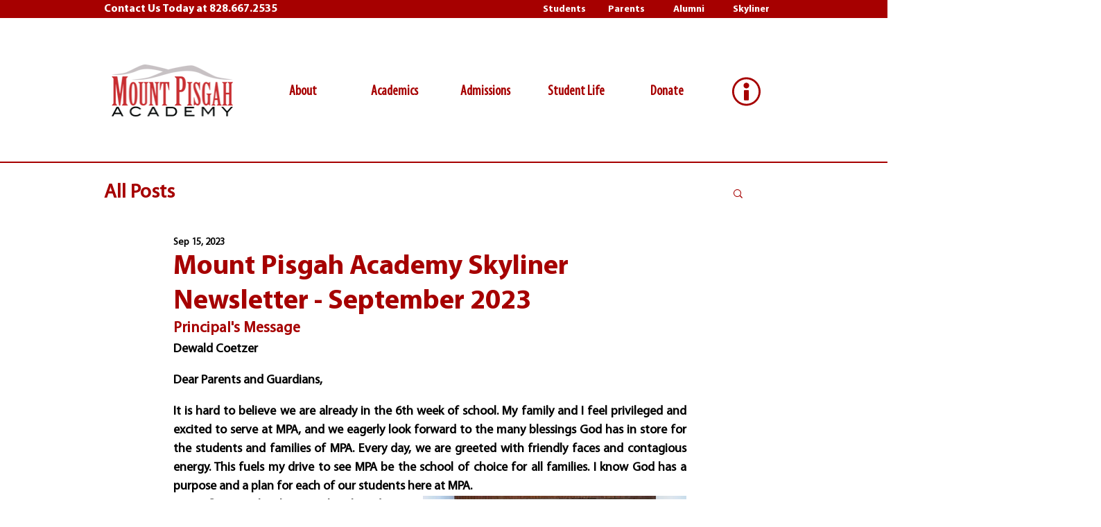

--- FILE ---
content_type: text/css; charset=utf-8
request_url: https://www.pisgah.us/_serverless/pro-gallery-css-v4-server/layoutCss?ver=2&id=7tol1-not-scoped&items=3598_1629_2281%7C3634_3024_4032%7C3505_960_955%7C3717_3456_4913%7C3685_3024_4032&container=1638_740_553.5_720&options=gallerySizeType:px%7CenableInfiniteScroll:true%7CtitlePlacement:SHOW_ON_HOVER%7CarrowsSize:23%7CimageMargin:5%7CgalleryLayout:4%7CisVertical:false%7CgallerySizePx:300%7CcubeRatio:1.77%7CcubeType:fit%7CgalleryThumbnailsAlignment:none
body_size: -63
content:
#pro-gallery-7tol1-not-scoped .pro-gallery-parent-container{ width: 740px !important; height: 554px !important; } #pro-gallery-7tol1-not-scoped [data-hook="item-container"][data-idx="0"].gallery-item-container{opacity: 1 !important;display: block !important;transition: opacity .2s ease !important;top: 0px !important;left: 0px !important;right: auto !important;height: 554px !important;width: 395px !important;} #pro-gallery-7tol1-not-scoped [data-hook="item-container"][data-idx="0"] .gallery-item-common-info-outer{height: 100% !important;} #pro-gallery-7tol1-not-scoped [data-hook="item-container"][data-idx="0"] .gallery-item-common-info{height: 100% !important;width: 100% !important;} #pro-gallery-7tol1-not-scoped [data-hook="item-container"][data-idx="0"] .gallery-item-wrapper{width: 395px !important;height: 554px !important;margin: 0 !important;} #pro-gallery-7tol1-not-scoped [data-hook="item-container"][data-idx="0"] .gallery-item-content{width: 395px !important;height: 554px !important;margin: 0px 0px !important;opacity: 1 !important;} #pro-gallery-7tol1-not-scoped [data-hook="item-container"][data-idx="0"] .gallery-item-hover{width: 395px !important;height: 554px !important;opacity: 1 !important;} #pro-gallery-7tol1-not-scoped [data-hook="item-container"][data-idx="0"] .item-hover-flex-container{width: 395px !important;height: 554px !important;margin: 0px 0px !important;opacity: 1 !important;} #pro-gallery-7tol1-not-scoped [data-hook="item-container"][data-idx="0"] .gallery-item-wrapper img{width: 100% !important;height: 100% !important;opacity: 1 !important;} #pro-gallery-7tol1-not-scoped [data-hook="item-container"][data-idx="1"].gallery-item-container{opacity: 1 !important;display: block !important;transition: opacity .2s ease !important;top: 0px !important;left: 400px !important;right: auto !important;height: 554px !important;width: 415px !important;} #pro-gallery-7tol1-not-scoped [data-hook="item-container"][data-idx="1"] .gallery-item-common-info-outer{height: 100% !important;} #pro-gallery-7tol1-not-scoped [data-hook="item-container"][data-idx="1"] .gallery-item-common-info{height: 100% !important;width: 100% !important;} #pro-gallery-7tol1-not-scoped [data-hook="item-container"][data-idx="1"] .gallery-item-wrapper{width: 415px !important;height: 554px !important;margin: 0 !important;} #pro-gallery-7tol1-not-scoped [data-hook="item-container"][data-idx="1"] .gallery-item-content{width: 415px !important;height: 554px !important;margin: 0px 0px !important;opacity: 1 !important;} #pro-gallery-7tol1-not-scoped [data-hook="item-container"][data-idx="1"] .gallery-item-hover{width: 415px !important;height: 554px !important;opacity: 1 !important;} #pro-gallery-7tol1-not-scoped [data-hook="item-container"][data-idx="1"] .item-hover-flex-container{width: 415px !important;height: 554px !important;margin: 0px 0px !important;opacity: 1 !important;} #pro-gallery-7tol1-not-scoped [data-hook="item-container"][data-idx="1"] .gallery-item-wrapper img{width: 100% !important;height: 100% !important;opacity: 1 !important;} #pro-gallery-7tol1-not-scoped [data-hook="item-container"][data-idx="2"].gallery-item-container{opacity: 1 !important;display: block !important;transition: opacity .2s ease !important;top: 0px !important;left: 820px !important;right: auto !important;height: 554px !important;width: 556px !important;} #pro-gallery-7tol1-not-scoped [data-hook="item-container"][data-idx="2"] .gallery-item-common-info-outer{height: 100% !important;} #pro-gallery-7tol1-not-scoped [data-hook="item-container"][data-idx="2"] .gallery-item-common-info{height: 100% !important;width: 100% !important;} #pro-gallery-7tol1-not-scoped [data-hook="item-container"][data-idx="2"] .gallery-item-wrapper{width: 556px !important;height: 554px !important;margin: 0 !important;} #pro-gallery-7tol1-not-scoped [data-hook="item-container"][data-idx="2"] .gallery-item-content{width: 556px !important;height: 554px !important;margin: 0px 0px !important;opacity: 1 !important;} #pro-gallery-7tol1-not-scoped [data-hook="item-container"][data-idx="2"] .gallery-item-hover{width: 556px !important;height: 554px !important;opacity: 1 !important;} #pro-gallery-7tol1-not-scoped [data-hook="item-container"][data-idx="2"] .item-hover-flex-container{width: 556px !important;height: 554px !important;margin: 0px 0px !important;opacity: 1 !important;} #pro-gallery-7tol1-not-scoped [data-hook="item-container"][data-idx="2"] .gallery-item-wrapper img{width: 100% !important;height: 100% !important;opacity: 1 !important;} #pro-gallery-7tol1-not-scoped [data-hook="item-container"][data-idx="3"]{display: none !important;} #pro-gallery-7tol1-not-scoped [data-hook="item-container"][data-idx="4"]{display: none !important;} #pro-gallery-7tol1-not-scoped .pro-gallery-prerender{height:554px !important;}#pro-gallery-7tol1-not-scoped {height:554px !important; width:740px !important;}#pro-gallery-7tol1-not-scoped .pro-gallery-margin-container {height:554px !important;}#pro-gallery-7tol1-not-scoped .one-row:not(.thumbnails-gallery) {height:556px !important; width:745px !important;}#pro-gallery-7tol1-not-scoped .one-row:not(.thumbnails-gallery) .gallery-horizontal-scroll {height:556px !important;}#pro-gallery-7tol1-not-scoped .pro-gallery-parent-container:not(.gallery-slideshow) [data-hook=group-view] .item-link-wrapper::before {height:556px !important; width:745px !important;}#pro-gallery-7tol1-not-scoped .pro-gallery-parent-container {height:554px !important; width:740px !important;}

--- FILE ---
content_type: text/css; charset=utf-8
request_url: https://www.pisgah.us/_serverless/pro-gallery-css-v4-server/layoutCss?ver=2&id=edngf-not-scoped&items=3663_1508_1508%7C3687_1616_1616%7C3626_6720_4480%7C3544_1531_1531%7C3679_6720_4480%7C3728_2048_1331%7C3468_2048_1372%7C3636_2048_1467%7C3692_6720_4480%7C3553_6720_4480%7C3608_6720_4480%7C3532_6720_4480&container=4621.03125_740_1307_720&options=gallerySizeType:px%7CenableInfiniteScroll:true%7CtitlePlacement:SHOW_ON_HOVER%7CgridStyle:1%7CimageMargin:5%7CgalleryLayout:2%7CisVertical:true%7CnumberOfImagesPerRow:3%7CgallerySizePx:300%7CcubeRatio:1%7CcubeType:fill%7CgalleryThumbnailsAlignment:none
body_size: -187
content:
#pro-gallery-edngf-not-scoped [data-hook="item-container"][data-idx="0"].gallery-item-container{opacity: 1 !important;display: block !important;transition: opacity .2s ease !important;top: 0px !important;left: 0px !important;right: auto !important;height: 243px !important;width: 243px !important;} #pro-gallery-edngf-not-scoped [data-hook="item-container"][data-idx="0"] .gallery-item-common-info-outer{height: 100% !important;} #pro-gallery-edngf-not-scoped [data-hook="item-container"][data-idx="0"] .gallery-item-common-info{height: 100% !important;width: 100% !important;} #pro-gallery-edngf-not-scoped [data-hook="item-container"][data-idx="0"] .gallery-item-wrapper{width: 243px !important;height: 243px !important;margin: 0 !important;} #pro-gallery-edngf-not-scoped [data-hook="item-container"][data-idx="0"] .gallery-item-content{width: 243px !important;height: 243px !important;margin: 0px 0px !important;opacity: 1 !important;} #pro-gallery-edngf-not-scoped [data-hook="item-container"][data-idx="0"] .gallery-item-hover{width: 243px !important;height: 243px !important;opacity: 1 !important;} #pro-gallery-edngf-not-scoped [data-hook="item-container"][data-idx="0"] .item-hover-flex-container{width: 243px !important;height: 243px !important;margin: 0px 0px !important;opacity: 1 !important;} #pro-gallery-edngf-not-scoped [data-hook="item-container"][data-idx="0"] .gallery-item-wrapper img{width: 100% !important;height: 100% !important;opacity: 1 !important;} #pro-gallery-edngf-not-scoped [data-hook="item-container"][data-idx="1"].gallery-item-container{opacity: 1 !important;display: block !important;transition: opacity .2s ease !important;top: 0px !important;left: 248px !important;right: auto !important;height: 243px !important;width: 244px !important;} #pro-gallery-edngf-not-scoped [data-hook="item-container"][data-idx="1"] .gallery-item-common-info-outer{height: 100% !important;} #pro-gallery-edngf-not-scoped [data-hook="item-container"][data-idx="1"] .gallery-item-common-info{height: 100% !important;width: 100% !important;} #pro-gallery-edngf-not-scoped [data-hook="item-container"][data-idx="1"] .gallery-item-wrapper{width: 244px !important;height: 243px !important;margin: 0 !important;} #pro-gallery-edngf-not-scoped [data-hook="item-container"][data-idx="1"] .gallery-item-content{width: 244px !important;height: 243px !important;margin: 0px 0px !important;opacity: 1 !important;} #pro-gallery-edngf-not-scoped [data-hook="item-container"][data-idx="1"] .gallery-item-hover{width: 244px !important;height: 243px !important;opacity: 1 !important;} #pro-gallery-edngf-not-scoped [data-hook="item-container"][data-idx="1"] .item-hover-flex-container{width: 244px !important;height: 243px !important;margin: 0px 0px !important;opacity: 1 !important;} #pro-gallery-edngf-not-scoped [data-hook="item-container"][data-idx="1"] .gallery-item-wrapper img{width: 100% !important;height: 100% !important;opacity: 1 !important;} #pro-gallery-edngf-not-scoped [data-hook="item-container"][data-idx="2"].gallery-item-container{opacity: 1 !important;display: block !important;transition: opacity .2s ease !important;top: 0px !important;left: 497px !important;right: auto !important;height: 243px !important;width: 243px !important;} #pro-gallery-edngf-not-scoped [data-hook="item-container"][data-idx="2"] .gallery-item-common-info-outer{height: 100% !important;} #pro-gallery-edngf-not-scoped [data-hook="item-container"][data-idx="2"] .gallery-item-common-info{height: 100% !important;width: 100% !important;} #pro-gallery-edngf-not-scoped [data-hook="item-container"][data-idx="2"] .gallery-item-wrapper{width: 243px !important;height: 243px !important;margin: 0 !important;} #pro-gallery-edngf-not-scoped [data-hook="item-container"][data-idx="2"] .gallery-item-content{width: 243px !important;height: 243px !important;margin: 0px 0px !important;opacity: 1 !important;} #pro-gallery-edngf-not-scoped [data-hook="item-container"][data-idx="2"] .gallery-item-hover{width: 243px !important;height: 243px !important;opacity: 1 !important;} #pro-gallery-edngf-not-scoped [data-hook="item-container"][data-idx="2"] .item-hover-flex-container{width: 243px !important;height: 243px !important;margin: 0px 0px !important;opacity: 1 !important;} #pro-gallery-edngf-not-scoped [data-hook="item-container"][data-idx="2"] .gallery-item-wrapper img{width: 100% !important;height: 100% !important;opacity: 1 !important;} #pro-gallery-edngf-not-scoped [data-hook="item-container"][data-idx="3"]{display: none !important;} #pro-gallery-edngf-not-scoped [data-hook="item-container"][data-idx="4"]{display: none !important;} #pro-gallery-edngf-not-scoped [data-hook="item-container"][data-idx="5"]{display: none !important;} #pro-gallery-edngf-not-scoped [data-hook="item-container"][data-idx="6"]{display: none !important;} #pro-gallery-edngf-not-scoped [data-hook="item-container"][data-idx="7"]{display: none !important;} #pro-gallery-edngf-not-scoped [data-hook="item-container"][data-idx="8"]{display: none !important;} #pro-gallery-edngf-not-scoped [data-hook="item-container"][data-idx="9"]{display: none !important;} #pro-gallery-edngf-not-scoped [data-hook="item-container"][data-idx="10"]{display: none !important;} #pro-gallery-edngf-not-scoped [data-hook="item-container"][data-idx="11"]{display: none !important;} #pro-gallery-edngf-not-scoped .pro-gallery-prerender{height:987px !important;}#pro-gallery-edngf-not-scoped {height:987px !important; width:740px !important;}#pro-gallery-edngf-not-scoped .pro-gallery-margin-container {height:987px !important;}#pro-gallery-edngf-not-scoped .pro-gallery {height:987px !important; width:740px !important;}#pro-gallery-edngf-not-scoped .pro-gallery-parent-container {height:987px !important; width:745px !important;}